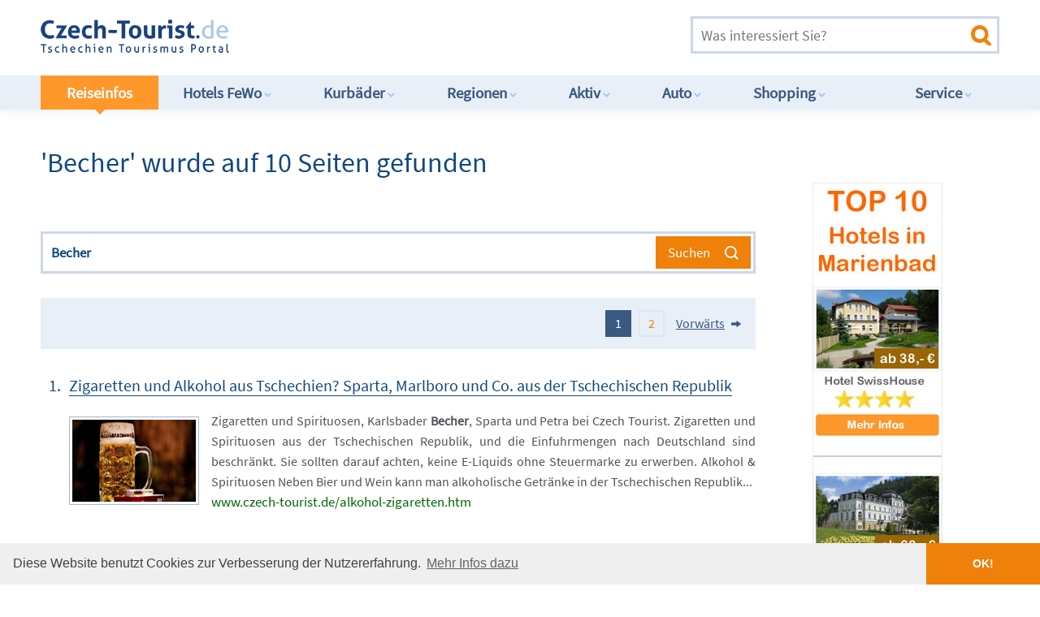

--- FILE ---
content_type: text/html; charset=UTF-8
request_url: https://www.czech-tourist.de/suche.htm?search_exp=Becher
body_size: 11764
content:
<!DOCTYPE html>
<!--[if IE 7]>         <html class="no-js lt-ie9 lt-ie8" lang="cs"> <![endif]-->
<!--[if IE 8]>         <html class="no-js lt-ie9" lang="cs"> <![endif]-->
<!--[if gt IE 8]><!-->
<html class="no-js" lang="de">
<!--<![endif]-->
<head>
	<!-- Tracker --> 
	<!-- Google tag (gtag.js) -->
	<script async src="https://www.googletagmanager.com/gtag/js?id=G-1SFDTNDR4J"></script>
	<script>
		window.dataLayer = window.dataLayer || [];
		function gtag(){dataLayer.push(arguments);}
		gtag('js', new Date());
		
		gtag('config', 'G-1SFDTNDR4J');
	</script>
	<meta charset="utf-8">
	<meta http-equiv="X-UA-Compatible" content="IE=edge">
	<meta name="viewport" content="width=device-width, initial-scale=1">
	<title>Becher Tschechien: 10 Tipps zu Becher bei Czech Tourist</title>
	<meta name="Description" content="Wir haben 10 Tipps für Becher - Sparta und Petra bei Czech Tourist Zigaretten und Spirituosen aus der Tschechischen Republik" />
	<meta name="Keywords" content="Becher, Becher Tschechien, Tschechische Republik, Tschechei" />
	<meta property="og:title" content="Becher Tschechien: 10 Tipps zu Becher Tschechische Republik">
	<meta property="og:description" content="Wir haben 10 Tipps für Becher - Sparta und Petra bei Czech Tourist Zigaretten und Spirituosen aus der Tschechischen Republik">
	<meta property="og:image" content="https://www.czech-tourist.de/img/themes/alkohol-zigaretten.jpg">
	<meta property="og:url" content="https://www.czech-tourist.de/suche.htm">
	<meta name="twitter:card" content="summary_large_image">
	<meta name="revisit-after" content="14 days" />
	<meta name="author" content="Czech Tourist" />
	<meta name="robots" content="index,follow" />
	<meta name="format-detection" content="telephone=no" />
	<link rel="shortcut icon" href="/img/icons/favicon.ico" type="image/x-icon" />
	<link rel="apple-touch-icon" sizes="120x120" href="/img/icons/apple-touch-icon-120x120-precomposed.png" /> 
	<link rel="apple-touch-icon" sizes="152x152" href="/img/icons/apple-touch-icon-152x152-precomposed.png" />
	<link rel="preload" href="fonts/sansprolatin.woff2" as="font" type="font/woff2" crossorigin="anonymous">
	<link rel="preload" href="fonts/sansprolatinext.woff2" as="font" type="font/woff2" crossorigin="anonymous">
	<link rel="stylesheet" href="css/normalize.css" />
	<link rel="stylesheet" href="css/main.css" />
</head>
<body>
	<!--[if lt IE 8]>
	<p class="browsehappy">You are using an <strong>outdated</strong> browser. Please <a href="http://browsehappy.com/">upgrade your browser</a> to improve your experience.</p>
	<![endif]-->

	<header>
		<div class="container">
			<a href="https://www.czech-tourist.de" class="logo" title="Czech Tourist Tourismus-Portal für Tschechien"></a>

			<div class="ad"></div>

			<form action="/suche.htm" method="get" enctype="multipart/form-data" name="form1" class="search" id="form1" onSubmit="ga('send', 'pageview', '/suche');">
				<input type="search" name="search_exp" placeholder="Was interessiert Sie?" title="Volltextsuche: bitte Suchbegriff eingeben" value="" />
				<input type="submit" value="">
			</form>

			<a href="#" class="nav-burger"><span></span><span></span><span></span><span></span></a>

		</div>
		<nav>
			<div class="container">
				<ul>
					<li class="active"><a href="/reiseinformationen_tschechien.htm" title="Reiseinfos im Infocenter Tschechien">Reiseinfos<i></i></a>
						<ul>
							<li><a href="/reiseinformationen_tschechien.htm" title="Übersicht Reiseinfos">Übersicht</a></li>
							<li><a href="/benzinpreise.htm" title="Benzinpreise von heute">Aktuelle Benzinpreise</a></li>
							<li><a href="/dieselpreise.htm" title="Dieselpreise von heute">Aktuelle Dieselpreise</a></li>
							<li><a href="/tschechische-krone.htm" title="Umtauschkurs CZK EUR">Aktueller Kronenkurs</a></li>
							<li><a href="/staumeldungen.htm" title="Verkehrslage, Stau,Staumeldungen">Aktuelle Verkehrslage</a></li>
							<li><a href="/autobahn-vignette.htm" title="Elektronische Maut Tschechien">Autobahn-Vignette Tschechien</a></li>
							<li><a href="/auslandskrankenversicherung.htm" title="Zusatzversicherung fürs Ausland">Auslandsversicherung</a></li>
							<li><a href="/bezahlen.htm" title="Bezahlen in Tschechien">Bezahlen</a></li>
							<li><a href="/buslinien.htm" title="Reisebus Linienverkehr">Buslinien nach Tschechien</a></li>
							<li><a href="/camping.htm" title="Camping, Campingplätze">Camping</a></li>
							<li><a href="/deutsche-botschaft.htm" title="Deutsche Botschaft Prag Tschechien">Deutsche Botschaft</a></li>
							<li><a href="/einreisebestimmungen.htm" title="Einreisebestimmungen">Einreisebestimmungen</a></li>
							<li><a href="/einreise-und-aufenthalt.htm" title="Einreise und Aufenthalt in Tschechien">Einreise nach Tschechien</a></li>
							<li><a href="/fahrplaene_zug_bus.htm" title="Fahrpläne Eisenbahn">Fahrpläne Eisenbahn</a></li>
							<li><a href="/tschechien-faq.htm" title="Tschechien-FAQ">FAQ zu Tschechien</a></li>
							<li><a href="/fluege-tschechien.htm" title="Nach Tschechien fliegen">Flüge nach Tschechien</a></li>
							<li><a href="/fremdenverkehrsbueros_tschechien.htm" title="Fremdenverkehrsbüros">Fremdenverkehrsbüros</a></li>
							<li><a href="/geldwechsel-wechselstuben.htm" title="Geld tauschen">Geld tauschen</a></li>
							<li><a href="/grenzuebergaenge.htm" title="Grenzübergänge nach Tschechien">Grenzübergänge</a></li>
							<li><a href="/haustiere.htm" title="Haustiere">Haustiere mitnehmen</a></li>
							<li><a href="/hotelbranche.htm" title="Hotelbranche in der Übersicht">Hotelqualität &#9734;&#9734;&#9734;<i></i></a></li>
							<li><a href="/metro-prag.htm" title="Metro Prag, ÖPNV">Metro Prag, ÖPNV</a></li>
							<li><a href="/mietwagen-tschechien.htm" title="Mietwagen Tschechien">Mietwagen</a></li>
							<li><a href="/ostern-tschechien.htm" title="Ostern Tschechien">Ostern in Tschechien</a></li>
							<li><a href="/parken-parkplaetze.htm" title="Parken und Parkplätze">Parken in Tschechien</a></li>
							<li><a href="/praktische_informationen.htm" title="Praktische Informationen">Praktische Infos</a></li>
							<li><a href="/allgemeines.htm" title="Länderinformation Tschechien">Länderinfo Tschechien</a></li>
							<li><a href="/autobus.htm" title="Reisebus-Info Tschechien">Reisebus-Info</a></li>
							<li><a href="/barrierefrei.htm" title="Tschechien barrierefrei ">Barrierefrei in Tschechien</a></li>
							<li><a href="/regionen-tschechien.htm" title="Reiseregionen Tschechien">Reiseregionen</a></li>
							<li><a href="/schneehoehen.htm" title="Schneehöhen in Tschechien">Schneehöhen</a></li>
							<li><a href="/sicherheit.htm" title="Zum Sicherheitsrisiko in Tschechien">Sicherheitshinweise</a></li>
							<li><a href="/silvester.htm" title="Silvester Tschechien">Silvester in Tschechien</a></li>
							<li><a href="/stromanschluss.htm" title="Stromanschluß in Tschechien">Stromanschluss, Stecker</a></li>
							<li><a href="/tankstellen-tschechien.htm" title="Tankstellen, Tankstellennetz ">Tankstellennetz</a></li>
							<li><a href="/taxis-prag.htm" title="Taxis in Prag">Taxi</a></li>
							<li><a href="/toiletten.htm" title="Toiletten in Tschechien">Toiletten in Tschechien</a></li>
							<li><a href="/trinkwasser.htm" title="Trinkwasser Qualität">Trinkwasser Qualität</a></li>
							<li><a href="/urlaub-mit-kindern.htm" title="Urlaub mit Kindern">Urlaub mit Kindern</a></li>
							<li><a href="/winterurlaub-mit-kindern.htm" title="Winterurlaub mit Kindern">Winterurlaub mit Kindern</a></li>
							<li><a href="/verkehrsvorschriften.htm" title="Verkehrsvorschriften">Verkehrsvorschriften</a>
							<li><a href="/visumpflicht.htm" title="Visapflicht Tschechien">Visum, Visa</a></li>
							<li><a href="/weihnachten.htm" title="Weihnachten Tschechien">Weihnachten in Tschechien</a></li>
							<li><a href="/wetter.htm" title="Wetter in Tschechien">Wetter in Tschechien</a></li>
							<li><a href="/wohnmobil-camper.htm" title="Wohnwagen, Camper und Camping">Wohnwagen, Camper</a></li>
							<li><a href="/zollbestimmungen.htm" title="Zollbestimmungen">Zollbestimmungen</a></li>
						</ul>
					</li>
					<li><a href="/hotels_ferienwohnungen.htm" title="Hotels, Pensionen, Ferienwohnungen in Tschechien">Hotels FeWo<i></i></a>
						<ul> 
							<li><a href="/hotelbranche.htm" title="Ratgeber Hotels in Tschechien">Ratgeber Hotels<i></i></a></li>
							<li><a href="/hotels_ferienwohnungen.htm" title="Top-10 Hotels und Ferienwohnungen">Hotels Top-10</a></li>
							<li><a href="/prag-hotel.htm" title="Hotels und Pensionen Prag">Hotels in Prag</a></li>
							<li><a href="/objekte.php?type=apartments&region=prag" title="Apartments Ferienwohnungen Prag">Apartments in Prag</a></li>
							<li><a href="/hotel-riesengebirge.htm" title="Hotels und Pensionen Riesengebirge">Hotels Riesengebirge</a></li>
							<li><a href="/objekte.php?type=bauden-berghuetten&region=riesengebirge" title="Bauden und Berghütten Riesengebirge">Bauden und Berghütten</a></li>
							<li><a href="/geschaeftsreisen.htm" title="Hotel für Geschäftsreisen in Tschechien">Businesshotels finden</a></li>
							<li><a href="/objekte.php?type=ferienhaus&region=boehmerwald" title="Ferienhäuser Böhmerwald">Ferienhäuser zB. Böhmerwald</a></li>
							<li><a href="/suche.htm?search_exp=Camping&m=1" title="Camping und Campingplätze">Camping</a></li>
							<li><a href="/uebernachtung_tschechien.htm" title="Günstige Übernachtung">Günstige Übernachtung</a></li>
							<li><a href="/suche.htm?search_exp=haustiere&m=1" title="Mit dem Haustier ins Hotel, Pension">Haustierfreundliche Unterkünfte</a></li>
							<li><a href="/hotels-grenze.htm" title="Deutsche Hotels">Deutsche Hotels an der Grenze</a></li>
							<li><a href="/kurhotels.htm" title="Kurhotels in Kurorten">Hotels in Kurorten</a></li>
							<li><a href="/ostern-tschechien.htm" title="Ostern Tschechien">Ostern in Tschechien</a></li>
							<li><a href="/suche.htm?search_exp=Pension+am+See" title="Urlaub am See Tschechien">Urlaub am See</a></li>
							<li><a href="/urlaubstipps.htm" title="Urlaubstipps Tschechien">Urlaubstipps Tschechien</a></li>
							<li><a href="/weihnachten.htm" title="Weihnachten Tschechien">Weihnachten in Tschechien</a></li>
							<li><a href="/silvester.htm" title="Silvester Tschechien">Silvester in Tschechien</a></li>	
						</ul>
					</li>
					<li><a href="/kurbaeder.htm" title="Kurbäder und Wellness in Tschechien">Kurbäder<i></i></a>
						<ul>
							<li><a href="/kurbaeder.htm" title="Kurbäder und Wellness in der Übersicht">Alle Kurbäder</a></li>
							
							<li><a href="/reha-tschechien.htm" title="Reha Kur Tschechien">Reha und Kur Tschechien</a></li>
							<li><a href="/ayurveda-akupunktur.htm" title="Ayurveda, Akupunktur und chinesische Massage">Ayurveda und Akupunktur</a></li>
							<li><a href="/kurhotels.htm" title="Kurhotels in Kurorten">Hotels in Kurorten</a></li>
							<li><a href="/zuschuss-kur.htm" title="Zuschuss zur Kur">Info zum Kur-Zuschuss</a></li>
							<li><a href="/kurbaeder_marienbad.htm" title="Kurort Marienbad">Kurbad Marienbad</a></li>
							<li><a href="/kurbaeder_karlsbad_karlovy_vary.htm" title="Kurort Karlsbad">Kurbad Karlovy Vary</a></li>
							<li><a href="/kurbaeder_franzensbad.htm" title="Kurort Franzensbad">Kurbad Franzensbad</a></li>
							<li><a href="/kurbaeder_jachymov_joachimsthal.htm" title="Kurort Jáchymov">Kurbad Jáchymov</a></li>
							<li><a href="/kurbaeder_jesenik_graefenberg.htm" title="Kurort Jeseník">Kurbad Jeseník</a></li>
							<li><a href="/kurbaeder_johannesbad.htm" title="Kurort Janské Lázně">Kurbad Johannisbad</a></li>
							<li><a href="/kurbaeder_bad_luhatschowitz.htm" title="Kurort Luhačovice">Kurbad Luhatschowitz</a></li>
							<li><a href="/kurbaeder_podebrady_bad_podebrad.htm" title="Kurort Poděbrady">Kurbad Poděbrady</a></li>
							<li><a href="/kurbaeder_teplice_teplitz.htm" title="Kurort Teplice">Kurbad Teplice</a></li>
							<li><a href="/kurbaeder_trebon_wittingau.htm" title="Kurort Třeboň">Kurbad Třeboň-Wittingau</a></li>
							<li><a href="/weitere_kurbaeder.htm" title="Kleinere Kurbäder in Tschechien">Kleinere Kurbäder</a></li>
							<li><a href="/reiseapotheke.htm" title="Reiseapotheke">Reiseapotheke</a></li>
							<li><a href="/schoenheitskliniken.htm" title="Schönheitskliniken Tschechien">Schönheitskliniken</a></li>
							<li><a href="/schoenheits-operation.htm" title="Schönheits-OP Tschechien">Schönheits-Operationen</a></li>
							<li><a href="/kosmetik.htm" title="Kosmetik">Kosmetik</a></li>
							<li><a href="/massagen.htm" title="Massagen">Massagen</a></li>
							<li><a href="/wellness.htm" title="Wellness">Wellness</a></li>
														
						</ul>
					</li>
					<li><a href="/regionen-tschechien.htm" title="Alle Regionen in Tschechien">Regionen<i></i></a>
						<ul>
							<li><a href="/regionen-tschechien.htm" title="Übersicht Regionen Tschechiens">Übersicht</a></li>
							<li><a href="/adlergebirge.htm" title="Adlergebirge">Adlergebirge</a></li>
							<li><a href="/altvatergebirge.htm" title="Altvatergebirge">Altvatergebirge</a></li>
							<li><a href="/beskiden.htm" title="Beskiden">Beskiden</a></li>
							<li><a href="/boehmen.htm" title="Region Böhmen">Böhmen</a></li>
							<li><a href="/boehmerwald.htm" title="Böhmerwald Šumava">Böhmerwald / Šumava</a></li>
							<li><a href="/burgen_und_schloesser.htm" title="Burgen, Schlösser">Burgen und Schlösser</a></li>
							<li><a href="/cheb.htm" title="Cheb, Eger">Die Stadt Cheb, Eger</a></li>
							<li><a href="/erzgebirge.htm" title="Erzgebirge">Erzgebirge</a></li>
							<li><a href="/fremdenverkehrsbueros_tschechien.htm" title="Fremdenverkehrsbüros">Fremdenverkehrsbüros</a></li>
							<li><a href="/hauptstadt_prag.htm" title="Hauptstadt Prag">Hauptstadt Prag</a></li>
							<li><a href="/isergebirge.htm" title="Isergebirge">Isergebirge</a></li>
							<li><a href="/juedische-kultur.htm" title="Jüdische Kultur">Jüdische Kultur</a></li>
							<li><a href="/landkarten-tschechien.htm" title="Wanderkarten, Fahrradkarten">Landkarte Tschechiens</a></li>
							<li><a href="/maehren.htm" title="Region Mähren">Mähren</a></li>
							<li><a href="/nationalparks.htm" title="Nationalparks in Tschechien">Nationalparks in Tschechien</a></li>
							<li><a href="/reiseziele.htm" title="Reiseziele in Tschechien">Reiseziele in Tschechien</a></li>
							<li><a href="/region_hradec-kralove.htm" title="Region Hradec-Králové">Region Hradec-Králové</a></li>
							<li><a href="/region_karlsbad.htm" title="Region Karlsbad">Region Karlsbad</a></li>
							<li><a href="/region_liberec.htm" title="Region Liberec">Region Liberec</a></li>
							<li><a href="/region_maehren-schlesien.htm" title="Region Mähren-Schlesien">Region Mähren-Schlesien</a></li>
							<li><a href="/region_mittelboehmen.htm" title="Region Mittelböhmen">Region Mittelböhmen</a></li>
							<li><a href="/region_nordboehmen.htm" title="Region Nordböhmen">Region Nordböhmen</a></li>
							<li><a href="/region_olmuetz.htm" title="Region Olomouc">Region Olomouc</a></li>
							<li><a href="/region_pardubice.htm" title="Region Pardubice">Region Pardubice</a></li>
							<li><a href="/region_pilsen.htm" title="Region Pilsen">Region Pilsen</a></li>
							<li><a href="/region_suedboehmen.htm" title="Region Südböhmen">Region Südböhmen</a></li>
							<li><a href="/region_suedmaehren.htm" title="Region Südmähren">Region Südmähren</a></li>
							<li><a href="/region_vysocina.htm" title="Region Vysočina">Region Vysočina</a></li>
							<li><a href="/region_zlin.htm" title="Region Zlín">Region Zlín</a></li>
							<li><a href="/riesengebirge.htm" title="Riesengebirge">Riesengebirge</a></li>
							<li><a href="/schlesien.htm" title="Region Schlesien">Schlesien</a></li>
							<li><a href="/tschechien.htm" title="Reiseland Tschechien">Das Land Tschechien</a></li>
							<li><a href="/teiche-seen.htm" title="Teiche und Seen">Teiche und Seen</a></li>
							<li><a href="/weltkulturerbe.htm" title="UNESCO Weltkulturerbe">UNESCO Weltkulturerbe</a></li>
							<li><a href="/stadtrundfahrt.htm" title="Stadtrundfahrten in Prag">Stadtrundfahrten</a></li>
							<li><a href="/volksfeste.htm" title="Volksfeste in Tschechien">Volksfeste</a></li>
						</ul>
					</li>
					<li><a href="/sport.htm" title="Aktivitäten und Sport">Aktiv<i></i></a>
						<ul>
							<li><a href="/sport.htm" title="Übersicht Aktivitäten und Sport">Übersicht</a></li>
							<!-- Sommer -->
							<li><a href="/angeln.htm" title="Angeln Tschechien">Angeln</a></li>
							<li><a href="/aktivurlaub.htm" title="Aktivurlaub Tschechien">Aktivurlaub</a></li>
							<li><a href="/aquaparks.htm" title="Aquapark Tschechien">Aquaparks</a></li>
							<li><a href="/baden.htm" title="Baden Tschechien">Baden</a></li>
							<li><a href="/bergsteigen-klettern.htm" title="Bergsteigen, Klettern">Bergsteigen, Klettern</a></li>
							<li><a href="/drohnen.htm" title="Drohnen und RC Modelle Tschechien">Drohnen fliegen</a></li>
							<li><a href="/e-biking.htm" title="E-Bikes in Tschechien">E-Biking</a></li>
							<li><a href="/radfahren.htm" title="Radfahren Tschechien">Fahrrad fahren</a></li>
							<li><a href="/fkk.htm" title="FKK Baden in Tschechien">FKK Baden</a></li>
							<li><a href="/fliegen-sportfliegen.htm" title="Fliegen in Tschechien">Fliegen, Sportfliegen</a></li>
							<li><a href="/golf.htm" title="Golf Tschechien">Golf und Golfplätze</a></li>
							<li><a href="/kanusport.htm" title="Kanusport, Rafting">Kanusport, Rafting</a></li>
							<li><a href="/jagd.htm" title="Jagd in Tschechien">Jagd in Tschechien</a></li>
							<li><a href="/marathon.htm" title="Marathon Tschechien">Marathon, Volksläufe</a></li>
							<li><a href="/nordic-walking.htm" title="Nordic Walking Tschechien">Nordic Walking</a></li>
							<li><a href="/mountainbiking.htm" title="Mountainbiking Tschechien">Mountainbiking</a></li>
							<li><a href="/radtouren.htm" title="Radtouren Tschechien">Übersicht Radtouren</a></li>
							<li><a href="/sport_radtour1.htm" title="Radtour 1 Erzgebirge">Radtour 1 Erzgebirge</a></li>
							<li><a href="/sport_radtour2.htm" title="Radtour 2 Elbe-Radweg">Radtour 2 Elbe-Radweg</a></li>
							<li><a href="/sport_radtour3.htm" title="Radtour 3 Prager Radweg">Radtour 3 Prager Radweg</a></li>
							<li><a href="/sport_radtour4.htm" title="Radtour 4 Greenways">Radtour 4 Greenways</a></li>
							<li><a href="/sport_radtour5.htm" title="Radtour 5 Böhmisches Kanada">Radtour 5 Böhmisches Kanada</a></li>
							<li><a href="/sport_radtour6.htm" title="Radtour 6 Grenzradweg">Radtour 6 Grenzradweg</a></li>
							<li><a href="/reiten-tschechien.htm" title="Reiten Tschechien">Reiten</a></li>
							<li><a href="/schiessen.htm" title="Schießen Tschechien">Schießen</a></li>
							<li><a href="/tauchen.htm" title="Tauchen Tschechien">Tauchen</a></li>
							<li><a href="/tennis.htm" title="Tennis, Squash, Badminton">Tennis</a></li>
							<li><a href="/urlaub-mit-kindern.htm" title="Urlaub mit Kindern">Urlaub mit Kindern</a></li>
							<li><a href="/wandern.htm" title="Wandern Tschechien">Wandern</a></li>
							<li><a href="/wassersport.htm" title="Wassersport Tschechien">Wassersport</a></li>
							<!-- Winter -->
							<li><a href="/wintersport.htm" title="Übersicht Wintersport">Wintersport Übersicht</a></li>
							<li><a href="/winterurlaub-mit-kindern.htm" title="Winterurlaub mit Kindern">Winterurlaub mit Kindern</a></li>
							<li><a href="/skigebiete-tschechien.htm" title="Skigebiete in Tschechien">Alle Skigebiete Tschechiens</a></li>
							<li><a href="/skilifte-pisten.htm" title="Skilifte, Pisten">Skilifte und Pisten</a></li>
							<li><a href="/isergebirge_albrechtice.htm" title="Wintersport in Albrechtice">Wintersport Albrechtice</a></li>
							<li><a href="/isergebirge_bedrichov.htm" title="Wintersport in Bedřichov">Wintersport Bedřichov</a></li>
							<li><a href="/erzgebirge_bozi_dar.htm" title="Wintersport in Boží Dar">Wintersport Boží Dar</a></li>
							<li><a href="/adlergebirge-destne.htm" title="Wintersport in Deštné">Wintersport Deštné</a></li>
							<li><a href="/adlergebirge_ricky.htm" title="Wintersport in Říčky">Wintersport Říčky</a></li>
							<li><a href="/riesengebirge_harrachov.htm" title="Wintersport in Harrachov">Wintersport Harrachov</a></li>
							<li><a href="/isergebirge_janov.htm" title="Wintersport in Janov nad Nisou">Wintersport Janov nad Nisou</a></li>
							<li><a href="/riesengebirge_johannesbad.htm" title="Wintersport in Janské Lázně">Wintersport Janské Lázně</a></li>
							<li><a href="/altvatergebirge_jeseniky.htm" title="Wintersport in Jeseníky">Wintersport Jeseníky</a></li>
							<li><a href="/riesengebirge_pec_schneekoppe.htm" title="Wintersport in Pec Schneekoppe">Wintersport Pec Schneekoppe</a></li>
							<li><a href="/beskiden_pustevny.htm" title="Wintersport in den Beskiden">Wintersport Pustevny</a></li>
							<li><a href="/riesengebirge_spindlermuehle.htm" title="Wintersport in Spindlermühle">Wintersport Spindelmühle</a></li>
							<li><a href="/riesengebirge_zacler.htm" title="Wintersport in Žacléř">Wintersport Žacléř</a></li>
							<li><a href="/boehmerwald_zelezna_ruda.htm" title="Wintersport in Železná Ruda">Wintersport Železná Ruda</a></li>
							<li><a href="/schlittenfahren-rodeln.htm" title="Schlitten fahren, Rodeln">Schlittenfahren, Rodeln</a></li>
							<li><a href="/schlittschuhlaufen.htm" title="Schlittschuhlaufen">Schlittschuhlaufen</a></li>
							<li><a href="/ski-langlauf.htm" title="Skilanglauf">Skilanglauf</a></li>
							<li><a href="/prager-zoo.htm" title="Zoo in Prag">Prager Zoo</a></li>
						</ul>
					</li>
					<li><a href="/auto.htm" title="Autos und Werkstätten, Mietwagen">Auto<i></i></a>
						<ul>
							<li><a href="/auto.htm" title="Übersicht Autos und Werkstätten, Mietwagen">Übersicht</a></li>
							<li><a href="/benzinpreise.htm" title="Benzinpreis">Aktueller Benzinpreis</a></li>
							<li><a href="/dieselpreise.htm" title="Dieselpreis">Aktueller Dieselpreis</a></li>
							<li><a href="/staumeldungen.htm" title="Verkehrslage, Stau,Staumeldungen">Aktuelle Verkehrslage</a></li>
							<li><a href="/autobahn-vignette.htm" title="Elektronische Autobahn-Vignette">Autobahn-Vignette</a></li>
							<li><a href="/autobahnen_tschechien.htm" title="Autobahnen Tschechien">Autobahnen Tschechien</a></li>
							<li><a href="/adac.htm" title="ADAC in Tschechien">ADAC in Tschechien</a></li>
							<li><a href="/autogas-lpg.htm" title="Autogas LPG">Autogas LPG</a></li>
							<li><a href="/autopanne-tschechien.htm" title="Was tun bei Autopanne?">Autopanne - was tun?</a></li>
							<li><a href="/baustellen.htm" title="Baustellen Tschechien">Aktuelle Baustellen</a></li>
							<li><a href="/bahnuebergang.htm" title="Bahnübergänge Tschechien">Bahnübergänge </a></li>
							<li><a href="/bussgelder-tschechien.htm" title="Bußgelder Ordnungswidrigkeiten">Bußgeldkatalog</a></li>
							<li><a href="/dashcam.htm" title="Dashcams erlaubt?">Dashcams benutzen</a></li>
							<li><a href="/elektronische-maut.htm" title="LKW-Maut">LKW-Maut</a></li>
							<li><a href="/fahrverbot-lkw.htm" title="LKW Fahrverbot Feiertage">Fahrverbot für LKW</a></li>
							<li><a href="/garagenparkplatz.htm" title="Garagenparkplätze Prag">Garagenparkplätze</a></li>
							<li><a href="/tankstellen-schwarze-schafe.htm" title="Gefährliche Tankstellen">Gefährliche Tankstellen</a></li>
							<li><a href="/grenzuebergaenge.htm" title="Grenzübergänge zu Tschechien">Grenzübergänge</a></li>
							<li><a href="/gruene-karte.htm" title="Grüne Versicherungskarte">Grüne Karte</a></li>
							<li><a href="/kfz-ratgeber.htm" title="KFZ Auto Ratgeber">KFZ Ratgeber</a></li>
							<li><a href="/mietwagen-tschechien.htm" title="Mietwagen Tschechien">Mietwagen</a></li>
							<li><a href="/behinderung.htm" title="Mobil mit Handicap">Mobil mit Behinderung</a></li>
							<li><a href="/motorrad.htm" title="Motorrad Tschechien">Motorrad-Tipps</a></li>
							<li><a href="/parken-parkplaetze.htm" title="Parken und Parkplätze">Parken in Tschechien</a></li>
							<li><a href="/polizei.htm" title="Tschechische Polizei: alle Infos">Polizei in Tschechien</a></li>
							<li><a href="/radarfallen.htm" title="Radarfallen in Tschechien">Radarfallen in Tschechien</a></li>
							<li><a href="/radarwarner.htm" title="Radarwarner erlaubt?">Radarwarner Info</a></li>
							<li><a href="/autobus.htm" title="Reisebus-Info Tschechien">Reisebus-Info</a></li>
							<li><a href="/strassenverkehr.htm" title="Aktuelle Änderungen">StVO Tschechien: Aktuelles</a></li>
							<li><a href="/verkehr-tschechien.htm" title="Verkehr in Tschechien">Straßenverkehr Regeln</a></li>
							<li><a href="/tankstellen-tschechien.htm" title="Tankstellen, Tankstellennetz ">Tankstellennetz</a></li>
							<li><a href="/unfall-tschechien.htm" title="Bei Unfall in Tschechien">Unfall - was tun?</a></li>
							<li><a href="/verkehrsvorschriften.htm" title="Verkehrsvorschriften">Verkehrsvorschriften</a></li>
							<li><a href="/warnweste.htm" title="Warnwestenpflicht">Warnwestenpflicht</a></li>
							<li><a href="/autoreparaturen-tschechien.htm" title="Werkstatt, Autoreparaturen">Werkstätten</a></li>
							<li><a href="/auto-tipps.htm" title="Infos für Autofahrer">Wichtige Infos</a></li>
							<li><a href="/winterreifenpflicht.htm" title="Winterreifenpflicht">Winterreifenpflicht</a></li>
							<li><a href="/schneeketten.htm" title="Schneekettenpflicht">Schneekettenpflicht</a></li>
							<li><a href="/umweltzone.htm" title="Umweltzonen">Umweltzonen</a></li>
						</ul>
					</li>
					<li><a href="/einkaufen-shopping.htm" title="Preise, Shops und Unterhaltung">Shopping<i></i></a>
						<ul>
							<li><a href="/einkaufen-shopping.htm" title="Übersicht Preise, Shops und Unterhaltung">Übersicht</a></li>
							<li><a href="/einkaufen-in-tschechien.htm" title="Einkaufsführer Tschechien">Wichtige Infos</a></li>
							<li><a href="/alkohol-zigaretten.htm" title="Alkohol, Schnaps, Zigaretten">Alkohol und Zigaretten</a></li>
							<li><a href="/antiquitaeten.htm" title="Antiquitäten Tschechien">Antiquitäten</a></li>
							<li><a href="/apotheken.htm" title="Apotheken in Tschechien">Apotheken</a></li>
							<li><a href="/iphone-tschechien.htm" title="iPhone-Kauf in Tschechien">Apple iPhone / iPad</a></li>
							<li><a href="/asiamarkt.htm" title="Asiamärkte, Vietnamesenmarkt">Asiamärkte</a></li>
							<li><a href="/bio-produkte.htm" title="Bioprodukte Tschechien">Bio-Produkte, Öko</a></li>
							<li><a href="/boehmisches-kristall.htm" title="Böhmisches Kristall">Böhmisches Kristallglas</a></li>
							<li><a href="/brauereien.htm" title="Brauereien Tschechien">Brauereien Tschechien</a></li>
							<li><a href="/brillen-kontaktlinsen.htm" title="Optiker für neue Brille">Brillen, Kontaktlinsen</a></li>
							<li><a href="/casino.htm" title="Casinos in Tschechien">Casinos in Tschechien</a></li>
							<li><a href="/duty-free-shops.htm" title="Duty-Free-Shop, Travelshop">Duty-Free-Shops</a></li>
							<li><a href="/faelschungen.htm" title="Fälschungen, Imitate">Fälschungen, Imitate</a></li>
							<li><a href="/feuerwerk.htm" title="Feuerwerk, Knaller">Feuerwerk, Knaller</a></li>
							<li><a href="/maerkte.htm" title="Flohmarkt, Trödelmarkt, Basar">Flohmärkte, Basare</a></li>
							<li><a href="/weihnachtsgeschenke.htm" title="Geschenke, Weihnachtsgeschenke">Geschenketipps</a></li>
							<li><a href="/junggesellenabschied.htm" title="Junggesellenabschied JGA">Junggesellenabschied</a></li>
							<li><a href="/kneipen-pubs.htm" title="Kneipe, Bierstube und Pub">Kneipen &amp; Pubs</a></li>
							<li><a href="/lebensmittel.htm" title="Lebensmittel, Karlsbader Oblaten">Lebensmittel</a></li>
							<li><a href="/medikamente-aus-tschechien.htm" title="Medikamente in Tschechien kaufen">Medikamente, Arznei</a></li>
							<li><a href="/nachtclubs.htm" title="Prager Nachtleben">Nachtclubs</a></li>
							<li><a href="/oeffnungszeiten-tschechien.htm" title="Öffnungszeiten Tschechien">Öffnungszeiten</a></li>
							<li><a href="/ostern-tschechien.htm" title="Ostern, Ostermärkte">Ostern, Ostermärkte</a></li>
							<li><a href="/outlet.htm" title="Outlet Center und Design Outlets">Outlet-Center</a></li>
							<li><a href="/preise-tschechien.htm" title="Preise in Tschechien">Preise in Tschechien</a></li>
							<li><a href="/restaurants.htm" title="Restaurants">Restaurants</a></li>
							<li><a href="/shopping-center.htm" title="Einkaufszentren Shoppingcenter">Shopping-Center</a></li>
							<li><a href="/souvenirs-tschechien.htm" title="Souvenirs aus Tschechien">Souvenirs Tschechien</a></li>
							<li><a href="/touristenfallen.htm" title="Touristenfallen">Touristenfallen</a></li>
							<li><a href="/tschechisches-bier.htm" title="Tschechisches Bier">Tschechisches Bier</a></li>
							<li><a href="/tschechischer-wein.htm" title="Tschechischer Wein">Tschechischer Wein</a></li>
							<li><a href="/vegan.htm" title="Vegan und Vegetarisch">Vegan und Vegetarisch</a></li>
							<li><a href="/waffen.htm" title="Waffen Tschechien">Waffen aus Tschechien</a></li>
							<li><a href="/weihnachtsmarkt.htm" title="Weihnachtsmärkte, Adventsmärkte">Weihnachtsmärkte</a></li>
							<li><a href="/zollbestimmungen.htm" title="Zollbestimmungen">Zollbestimmungen</a></li>
							<li><a href="/einkauf-zollfrei-tschechien.htm" title="Zollfrei Einkaufen in Tschechien">Zollfrei Einkaufen</a></li>
						</ul>
					</li>
					<li><a href="/service.htm" title="Angebote und Dienstleistungen">Service<i></i></a>
						<ul>
							<li><a href="/service.htm" title="Übersicht Angebote und Dienstleistungen">Übersicht</a></li>
							<li><a href="/tschechien-apps.htm" title="Tschechien Apps">Apps für Tschechien</a></li>
							<li><a href="/aerzte-tschechien.htm" title="Nach Tschechien zum Arzt">Ärzte</a></li>
							<li><a href="/banken.htm" title="Deutsche Banken in Tschechien">Banken</a></li>
							<li><a href="/bestattung.htm" title="Bestattung in Tschechien">Bestattung, Beerdigung</a></li>
							<li><a href="/tschechei.htm" title="Begriff Tschechei">Begriff "Tschechei"</a></li>
							<li><a href="/digital-nomad.htm" title="Digitale Nomaden Tschechien">Digitale Nomaden</a></li>
							<li><a href="/fahrradverleih.htm" title="Fahrradverleih Fahrrad mieten">Fahrradverleih</a></li>
							<li><a href="/fahrplaene_zug_bus.htm" title="Fahrpläne Eisenbahn">Fahrpläne Eisenbahn</a></li>
							<li><a href="/feiertage-schulferien.htm" title="Feiertage und Schulferien">Feiertage und Schulferien</a></li>
							<li><a href="/firmengruendung.htm" title="Firmengründung in Tschechien">Firmengründung </a></li>
							<li><a href="/friseur-tschechien.htm" title="Friseur Tschechien">Friseur Tschechien</a></li>
							<li><a href="/fuehrerschein-tschechien.htm" title="Führerschein Tschechien">Führerschein Tschechien</a></li>
							<li><a href="/geschichte.htm" title="Geschichte Tschechien">Geschichte Tschechiens</a></li>
							<li><a href="/handy-tschechien.htm" title="Mobilfunk, Handy, Smartphone">Handy &amp; Smartphone</a></li>
							<li><a href="/immobilien-tschechien.htm" title="Immobilien Kauf Tschechien">Immobilien Kaufen</a></li>
							<li><a href="/kinderwunsch.htm" title="Kinderwunsch in Tschechien erfüllen">Kinderwunsch</a></li>
							<li><a href="/kongress-messe-touristik.htm" title="Kongresse, Messen und Konferenzen">Kongresse, Messen</a></li>
							<li><a href="/krankenschutz.htm" title="Krankenschutz in Tschechien">Krankenschutz in Tschechien</a></li>
							<li><a href="/vereine.htm" title="Kulturvereiningungen">Kulturvereiningungen</a></li>
							<li><a href="/lgbt-tschechien.htm" title="LGBT Szene in Tschechien">LGBT in Tschechien</a></li>
							<li><a href="/messekalender.htm" title="Messekalender">Messekalender</a></li>
							<li><a href="/museum.htm" title="Museen, Kunstsammlungen, Ausstellunge">Museen</a></li>
							<li><a href="/oekologie.htm" title="Ökologie, Umweltschutz">Ökologie, Umweltschutz</a></li>
							<li><a href="/post-porto.htm" title="Porto, Post, Briefe">Porto, Post, Briefe</a></li>
							<li><a href="/prospekte.htm" title="Prospekte, Flyer">Prospekte, Flyer</a></li>
							<li><a href="/reiseveranstalter.htm" title="Reiseveranstalter">Reiseveranstalter</a></li>
							<li><a href="/schuelerreise-klassenfahrt.htm" title="Schülerreisen">Schülerreisen</a></li>
							<li><a href="/seniorenheime.htm" title="Altersheime in Tschechien">Seniorenheime</a></li>
							<li><a href="/sprachkurse-tschechisch.htm" title="Sprachschulen">Sprachschulen</a></li>
							<li><a href="/studium-studienaufenthalt.htm" title="Studienaufenthalt">Studienaufenthalt</a></li>
							<li><a href="/suche.htm" title="Suche auf Czech Tourist">Suche auf Czech Tourist</a></li>
							<li><a href="/telefonieren.htm" title="Telefonieren, Vorwahlen">Telefonieren, Vorwahlen</a></li>
							<li><a href="/tieraerzte-tschechien.htm" title="Tierärzte, Veterinär-Mediziner">Tierärzte</a></li>
							<li><a href="/tschechische-kueche.htm" title="Tschechische Küche">Tschechische Küche</a></li>
							<li><a href="/tschechisch-schritt-fuer-schritt.htm" title="Tschechisch Schritt für Schritt">Tschechisch Schritt für Schritt</a></li>
							<li><a href="/tschechische-sprache.htm" title="Tschechische Sprache">Tschechische Sprache</a></li>
							<li><a href="/internet.htm" title="Webseiten, Links Internet Tschechien">Tschechische Webseiten</a></li>
							<li><a href="/uebersetzer-dolmetscher.htm" title="Übersetzer und Dolmetscher">Übersetzer, Dolmetscher</a></li>
							<li><a href="/waehrung-tschechien.htm" title="Währung in Tschechien">Währung Tschechiens</a></li>
							<li><a href="/webcam.htm" title="Webcams Tschechien">Webcams Tschechien</a></li>
							<li><a href="/wetter.htm" title="Wetter in Tschechien">Wetter in Tschechien</a></li>
							<li><a href="/wlan-wifi.htm" title="WLAN, Wifi, Internet">WLAN &amp; Wifi</a></li>
							<li><a href="/geldverkehr.htm" title="Zahlungsverkehr">Zahlungsverkehr</a></li>
							<li><a href="/zahnaerzte-tschechien.htm" title="Zahnbehandlung">Zahnärzte</a></li>
							<li><a href="/zecken.htm" title="Zecken Tschechien FSME">Zecken-Info</a></li>
							<li><a href="/zollbestimmungen.htm" title="Zollbestimmungen">Zollbestimmungen</a></li>
						</ul>
					</li>
				</ul>
			</div>
		</nav>
	</header>

	<div class="container">
		<div class="main">
        	<!-- 
			<p class="info-box green">
				<span class="desc"><strong>Alle Infos zum Tourismus in Tschechien</strong> bei uns auf <a href="https://twitter.com/czech_tourist" target="_blank">Twitter</a>
				 und der Spezialseite zu <a href="corona-tschechien.htm">Corona Tschechien</a>!</span>
			</p>
            -->
			<h1>'Becher' wurde auf 10 Seiten gefunden</h1>
			﻿<form method="get" action="/suche.htm" class="search-box" enctype="multipart/form-data">
				<input type="search" name="search_exp" value="Becher" placeholder="Was interessiert Sie?">
				<input type="submit" value="Suchen">
			</form>
			
			<div class="pagination-line">
				<ul class="pagers">
					<li><a href="/suche.htm?search_exp=Becher" class="active">1</a></li>
					 <li><a href="/suche.htm?search_exp=Becher&amp;a=5" class="">2</a></li>
					<li><a href="/suche.htm?search_exp=Becher&amp;a=5" class="next">Vorwärts</a></li>
					</ul>
			</div>
			<div class="search-results">
				
				<div class="item">
					<div class="num">1.</div>
					<div class="text">
						<h3><a href="/alkohol-zigaretten.htm">Zigaretten und Alkohol aus Tschechien? Sparta, Marlboro und Co. aus der Tschechischen Republik</a></h3>
						<p>
							<span class="hotel-info">
								<a href="/alkohol-zigaretten.htm" title="Zigaretten und Alkohol aus Tschechien? Sparta, Marlboro und Co. aus der Tschechischen Republik">
									<img src="/img/themes/small/alkohol-zigaretten.jpg" alt="Zigaretten und Alkohol aus Tschechien? Sparta, Marlboro und Co. aus der Tschechischen Republik" onerror="this.style.display='none'">
								</a>
							</span>
							Zigaretten und  Spirituosen,  Karlsbader <strong> Becher</strong>,  Sparta und  Petra bei  Czech  Tourist.  Zigaretten und  Spirituosen aus der  Tschechischen  Republik, und die  Einfuhrmengen nach  Deutschland sind beschränkt.  Sie sollten darauf achten, keine  E-Liquids ohne  Steuermarke zu erwerben.  Alkohol &  Spirituosen  Neben  Bier und  Wein kann man alkoholische  Getränke in der  Tschechischen  Republik...</p>
						<span class="searchlink">www.czech-tourist.de/alkohol-zigaretten.htm</span>
					</div>
					
				</div>
				
				<div class="item">
					<div class="num">2.</div>
					<div class="text">
						<h3><a href="/weihnachtsgeschenke.htm">Weihnachtsgeschenke aus Tschechien: welche Geschenke kann man in Tschechien kaufen?</a></h3>
						<p>
							<span class="hotel-info">
								<a href="/weihnachtsgeschenke.htm" title="Weihnachtsgeschenke aus Tschechien: welche Geschenke kann man in Tschechien kaufen?">
									<img src="/img/themes/small/weihnachtsgeschenke.jpg" alt="Weihnachtsgeschenke aus Tschechien: welche Geschenke kann man in Tschechien kaufen?" onerror="this.style.display='none'">
								</a>
							</span>
							)  Lebensmittel  Karlsbader <strong> Becher</strong> ( Becherovka)  Sliwowitz  Kiste tschechisches  Bier  Wein aus  Mähren ( Brünn,  Znojmo,  Valtice)  Karlsbader  Oblaten ( Lázeňské oplatky)  Kremžská hořčice ( Kremser  Senf)  Praktisches  Edle  Malstifte von  Koh-i-Noor günstig  Brille kaufen / anfertigen lassen  Feuerwerk,  Feuerwerkskörper,  Knaller  Zigaretten  T-Shirts  I  Love  Prag  Shirts  T-Shirts mit  Sehenswürdigkeiten aufgedruckt  Rechte als  Käufer...</p>
						<span class="searchlink">www.czech-tourist.de/weihnachtsgeschenke.htm</span>
					</div>
					
				</div>
				
				<div class="item">
					<div class="num">3.</div>
					<div class="text">
						<h3><a href="/lebensmittel.htm">Lebensmittel aus Tschechien: Kauftipps, Shopping-Center, Märkte und Oblaten</a></h3>
						<p>
							<span class="hotel-info">
								<a href="/lebensmittel.htm" title="Lebensmittel aus Tschechien: Kauftipps, Shopping-Center, Märkte und Oblaten">
									<img src="/img/themes/small/chlebicky.jpg" alt="Lebensmittel aus Tschechien: Kauftipps, Shopping-Center, Märkte und Oblaten" onerror="this.style.display='none'">
								</a>
							</span>
							  Sauerquark ohne  Konservierungsstoffe hergestellt und verfügt als einzige originelle tschechische  Käsesorte über eine  EU-geschützte  Ursprungsmarke für seinen  Namen.  Daneben gibt es die ganze  Palette typisch tschechischer  Küchenkunst: böhmische  Knödel, panierter  Käse (tsch.  Smažený  Sýr),  Kolatschen (tsch.  Koláče) und  Palatschinken (tsch. palačinky).  Zu den landestypischen  Getränken zählen neben dem weltbekannten...</p>
						<span class="searchlink">www.czech-tourist.de/lebensmittel.htm</span>
					</div>
					
				</div>
				
				<div class="item">
					<div class="num">4.</div>
					<div class="text">
						<h3><a href="/restaurants.htm">Lecker: Restaurants in Tschechien: Bierstuben und Gaststätten Tipps, Preise und hilfreiche Hinweise</a></h3>
						<p>
							<span class="hotel-info">
								<a href="/restaurants.htm" title="Lecker: Restaurants in Tschechien: Bierstuben und Gaststätten Tipps, Preise und hilfreiche Hinweise">
									<img src="/img/themes/small/hospoda.jpg" alt="Lecker: Restaurants in Tschechien: Bierstuben und Gaststätten Tipps, Preise und hilfreiche Hinweise" onerror="this.style.display='none'">
								</a>
							</span>
							.  Buchty) 50,-  Kč (  EUR) 80,-  Kč (  EUR) 6,-  EUR  Getränke  Bier (tsch.  Pivo), 0,5  L ab 30,-  Kč (  EUR) ab 60,-  Kč (  EUR) 4,-  EUR  Sliwowitz (tsch.  Slivovice), 4 cl 50,-  Kč (  EUR) 70,-  Kč (  EUR) 5,-  EUR  Karlsbader <strong> Becher</strong>-Bitter  Kräuterlikör (tsch.  Becherovka),...</p>
						<span class="searchlink">www.czech-tourist.de/restaurants.htm</span>
					</div>
					
				</div>
				
				<div class="item">
					<div class="num">5.</div>
					<div class="text">
						<h3><a href="/region_karlsbad.htm">Region Karlsbad: Karlovy Vary, Marienbad, Franzensbad, Eger und die Burg Loket</a></h3>
						<p>
							<span class="hotel-info">
								<a href="/region_karlsbad.htm" title="Region Karlsbad: Karlovy Vary, Marienbad, Franzensbad, Eger und die Burg Loket">
									<img src="/img/themes/small/karlovy-vary-nacht.jpg" alt="Region Karlsbad: Karlovy Vary, Marienbad, Franzensbad, Eger und die Burg Loket" onerror="this.style.display='none'">
								</a>
							</span>
							 des  Architekten  J.  Zítek eingefasst wurden.  Auch die russisch-orthodoxe  Kirche  St.  Peter und  Paul, die eine  Nachbildung byzantinischer  Kirchen ist, stammt aus dieser  Zeit.  Das  Symbol des  Kurortes ist die  Statue einer  Gemse unter dem  Hirschsprung ( Jelení skok).  Zur  Entwicklung der  Stadt  Karlsbad trug auch das  Wirken einiger bedeutender...</p>
						<span class="searchlink">www.czech-tourist.de/region_karlsbad.htm</span>
					</div>
					
				</div>
				
				<div class="pagination-line">
				<ul class="pagers">
					<li><a href="/suche.htm?search_exp=Becher" class="active">1</a></li>
					 <li><a href="/suche.htm?search_exp=Becher&amp;a=5" class="">2</a></li>
					<li><a href="/suche.htm?search_exp=Becher&amp;a=5" class="next">Vorwärts</a></li>
					</ul>
			</div>
			</div>            <h2>Ähnliche Suchanfragen:</h2>
			<p class="otherSearches">
				<a href="/suche.htm?search_exp=Becher" target="_self" title="Tschechien Becher">Becher</a>, 				
				<a href="/suche.htm?search_exp=Beantragung" target="_self" title="Tschechien Beantragung">Beantragung</a>, 
 				<a href="/suche.htm?search_exp=Beauty" target="_self" title="Tschechien Beauty">Beauty</a>, 
 				<a href="/suche.htm?search_exp=Beauty+Center" target="_self" title="Tschechien Beauty Center">Beauty Center</a>, 
 				<a href="/suche.htm?search_exp=Beauty+Center+Nagellack" target="_self" title="Tschechien Beauty Center Nagellack">Beauty Center Nagellack</a>, 
 				<a href="/suche.htm?search_exp=Becher" target="_self" title="Tschechien Becher">Becher</a>, 
 				
				<a href="/suche.htm?search_exp=Ferienwohnung+Marienbad" target="_self" title="Tschechien Ferienwohnung Marienbad">Ferienwohnung Marienbad</a>, 
 				<a href="/suche.htm?search_exp=Giovanni" target="_self" title="Tschechien Giovanni">Giovanni</a>, 
 				<a href="/suche.htm?search_exp=Kronen" target="_self" title="Tschechien Kronen">Kronen</a>, 
 				<a href="/suche.htm?search_exp=Dutyfree+Furth+im+Wald" target="_self" title="Tschechien Dutyfree Furth im Wald">Dutyfree Furth im Wald</a>, 
 				<a href="/suche.htm?search_exp=Spejbl" target="_self" title="Tschechien Spejbl">Spejbl</a>, 
 				<a href="/suche.htm?search_exp=Tankstellen+D1" target="_self" title="Tschechien Tankstellen D1">Tankstellen D1</a>, 
 				<a href="/suche.htm?search_exp=Wohnmobilstellpl%C3%A4tze" target="_self" title="Tschechien Wohnmobilstellplätze">Wohnmobilstellplätze</a>, 
 				<a href="/suche.htm?search_exp=Czech+Marionettes" target="_self" title="Tschechien Czech Marionettes">Czech Marionettes</a>, 
 				<a href="/suche.htm?search_exp=Eintrittspreis+Weihnachtsmarkt" target="_self" title="Tschechien Eintrittspreis Weihnachtsmarkt">Eintrittspreis Weihnachtsmarkt</a>, 
 				<a href="/suche.htm?search_exp=Park+%26+Ride+Parkpl%C3%A4tze" target="_self" title="Tschechien Park & Ride Parkplätze">Park & Ride Parkplätze</a>, 
 				<a href="/suche.htm?search_exp=Babylon" target="_self" title="Babylon">Babylon</a>, 
				<a href="/suche.htm?search_exp=Badeorte" target="_self" title="Badeorte">Badeorte</a>, 
				<a href="/suche.htm?search_exp=Bahnfahrt+Hamburg+Prag" target="_self" title="Bahnfahrt Hamburg Prag">Bahnfahrt Hamburg Prag</a>, 
				<a href="/suche.htm?search_exp=Bauchdeckenstraffung" target="_self" title="Bauchdeckenstraffung">Bauchdeckenstraffung</a>, 
				<a href="/suche.htm?search_exp=Baude+Mieten" target="_self" title="Baude Mieten">Baude Mieten</a>, 
				<a href="/suche.htm?search_exp=Benzinpreise+Tschechien+App" target="_self" title="Benzinpreise Tschechien App">Benzinpreise Tschechien App</a>, 
				<a href="/suche.htm?search_exp=Bergh%C3%BCtte+im+Riesengebirge" target="_self" title="Berghütte im Riesengebirge">Berghütte im Riesengebirge</a>, 
				<a href="/suche.htm?search_exp=Bergh%C3%BCtte+Mieten" target="_self" title="Berghütte Mieten">Berghütte Mieten</a>, 
				<a href="/suche.htm?search_exp=Beskiden+Hotel" target="_self" title="Beskiden Hotel">Beskiden Hotel</a>, 
				<a href="/suche.htm?search_exp=Beskiden+Urlaub" target="_self" title="Beskiden Urlaub">Beskiden Urlaub</a>,
				<a href="/suche.htm?search_exp=F%C3%A4lschungen" target="_self" title="Tschechien Fälschungen">Fälschungen</a>, 
				<a href="/suche.htm?search_exp=Kurzurlaub+in+Tschechien" target="_self" title="Tschechien Kurzurlaub in Tschechien">Kurzurlaub in Tschechien</a>, 
				<a href="/suche.htm?search_exp=Casino+und+Spielbank" target="_self" title="Tschechien Casino und Spielbank">Casino und Spielbank</a>, 
				<a href="/suche.htm?search_exp=Digitale+Nomaden" target="_self" title="Tschechien Digitale Nomaden">Digitale Nomaden</a>
			</p>
			
						
			<hr>
			
			<div class="hotels-results">
				
			</div>
		</div>

		<aside>
			<div class="ad">
		    	<a href="https://marienbad-hotels.de/hotels?utm_source=czech-tourist&utm_medium=banner&utm_content=160x600_kolonada" target="_blank" onClick="gtag('event', 'First Minute Marienbad', {'event_category': 'ml', 'event_label': 'Suche-Ad'});" title="First Minute Marienbad"><img src="/img/size/marienbad-hotels-banner2.jpg" width="160" height="600"></a>
            </div>
		</aside>
	</div>

	<div class="footer-blue">
		<div class="container">
			<div class="col">
				<h4>Partner</h4>
				<ul class="opened">
					 <li><a href="/partner.htm" target="_self"  title="Platzieren Sie Ihre Werbung auf Czech Tourist!">Partner werden</a></li>
					 <li><a href="https://www.loket.cz/" target="_blank" rel="noopener" title="Burg Loket">Burg Loket</a></li>
					 <li><a href="https://www.hrad-karlstejn.cz/en" target="_blank" rel="noopener" title="Burg Karlštejn">Burg Karlštejn</a></li>
					 <li><a href="/prospekte.htm" target="_self"  title="Prospekte, Landkarten, Reiseführer über Tschechien">Prospekte Tschechien</a></li>
				</ul>
			</div>
			<div class="col">
				<h4>Neue Themen</h4>
				<ul>
					<li><a href="/digital-nomad.htm" title="Digitale Nomaden">Digitale Nomaden</a></li>
					<li><a href="/casino.htm" title="Casino und Spielbank">Casino und Spielbank</a></li>
					<li><a href="/kurzurlaub.htm" title="Kurzurlaub in Tschechien">Kurzurlaub in Tschechien</a></li>
					<li><a href="/faelschungen.htm" title="Fälschungen">Fälschungen</a></li>
					</ul>
			</div>
			<div class="col">
				<h4>Top Seiten</h4>
				<ul>
					<li><a href="/garagenparkplatz.htm" title="Garagenparkplätze">Garagenparkplätze</a></li>
					<li><a href="/prag-hotel.htm" title="Hotels Prag">Hotels Prag</a></li>
					<li><a href="/urlaub-mit-kindern.htm" title="Urlaub mit Kindern">Urlaub mit Kindern</a></li>
					</ul>
			</div>
			<div class="col">
				<h4>Impressum</h4>
				<ul>
					<li><a href="/impressum.htm" rel="nofollow">Impressum</a></li>
					<li><a href="/haftungsausschluss.htm" rel="nofollow">Haftungsausschluss</a></li>
					<li><a href="/datenschutz.htm" rel="nofollow">Datenschutz</a></li>
					<li><a href="/bildnachweis.htm" rel="nofollow">Bildnachweis</a></li>
					<li><a href="/sitemap.htm">Sitemap</a></li>
				</ul>
			</div>
		</div>
	</div>

	<footer>
		<div class="container">
			<div class="copy">&copy; 2026 Czech-Tourist.de</div>
			<div class="social">
				Folgen sie uns
				<a href="#" class="fb"></a>
				<a href="https://twitter.com/czech_tourist" target="_blank" class="tw"></a>
			</div>
		</div>
	</footer>

	<!-- Scripts -->
	<script src="https://ajax.googleapis.com/ajax/libs/jquery/2.2.4/jquery.min.js"></script>
	<script src="https://ajax.googleapis.com/ajax/libs/jqueryui/1.11.4/jquery-ui.min.js"></script>
	<!-- <script src="js/plugins/fancybox/source/jquery.fancybox.pack.js?v=2.1.5"></script> -->
	<script src="js/app.js"></script>
    ﻿
	<script src="//cdnjs.cloudflare.com/ajax/libs/cookieconsent2/3.0.3/cookieconsent.min.js" defer></script>
	<script>
		window.addEventListener("load", function(){
		window.cookieconsent.initialise({
		  "palette": {
			"popup": {
			  "background": "#efefef",
			  "text": "#404040"
			},
			"button": {
			  "background": "#ef800a",
			  "text": "#ffffff"
			}
		  },
		  "theme": "edgeless",
		  "content": {
			"message": "Diese Website benutzt Cookies zur Verbesserung der Nutzererfahrung.",
			"dismiss": "OK!",
			"link": "Mehr Infos dazu",
			"href": "https://www.czech-tourist.de/datenschutz.htm"
		  }
		})});
	</script>
	<script>
		var cb = function() {
			var l = document.createElement("link"); l.rel = "stylesheet";
			l.href = "//cdnjs.cloudflare.com/ajax/libs/cookieconsent2/3.0.3/cookieconsent.min.css";
			var h = document.getElementsByTagName("head")[0]; h.parentNode.insertBefore(l, h);
		};
		var raf = requestAnimationFrame || mozRequestAnimationFrame || webkitRequestAnimationFrame || msRequestAnimationFrame;
		if (raf) raf(cb);
		else window.addEventListener("load", cb);
	</script>
	
	<!-- Noscript -->
	<noscript>
		<div>
			<h1>Tschechien Becher: Sparta und Petra bei Czech Tourist Zigaretten und Spirituosen aus der Tschechischen Republik</h1>
			Bitte hier klicken: <a href="/wellness.htm" title="Wellness Tschechien">Wellness Tschechien</a> - <a href="/isergebirge_bedrichov.htm" title="Isergebirge Bedříchov">Isergebirge Bedříchov</a> - <a href="/baden.htm" title="Baden">Baden</a> - <a href="/kurbaeder_bad_luhatschowitz.htm" title="Kurbäder Bad Luhatschowitz">Kurbäder Bad Luhatschowitz</a> - <a href="/hauptstadt_prag.htm" title="Urlaub Prag Tschechien">Urlaub Prag Tschechien</a> - <a href="/hotels_ferienwohnungen.htm" title="Hotel, Apartment, Ferienwohnung">Hotel, Apartment, Ferienwohnung</a><br />
			
		</div>
	</noscript>
</body>
</html>